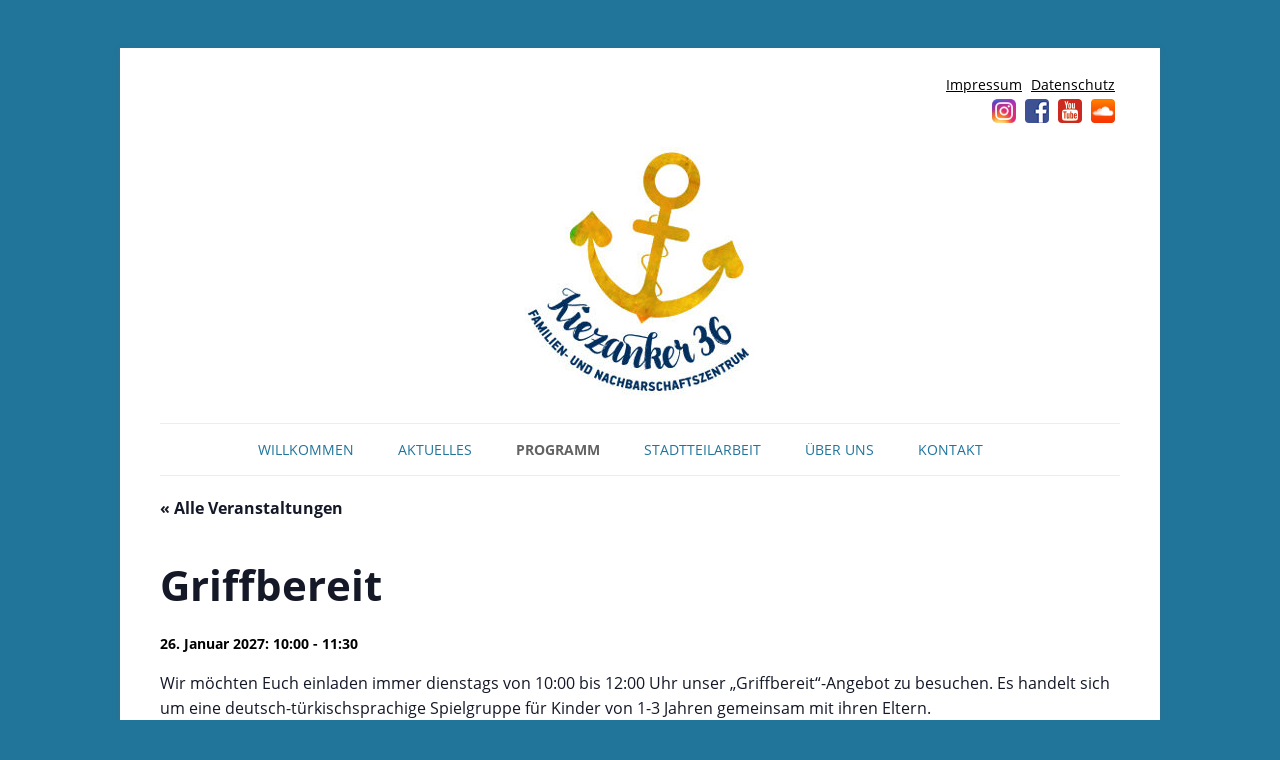

--- FILE ---
content_type: text/html; charset=UTF-8
request_url: https://familienzentrum-wrangelkiez.de/veranstaltung/griffbereit-2/2027-01-26/
body_size: 16596
content:
<!DOCTYPE html>
<!--[if IE 7]>
<html class="ie ie7" lang="de">
<![endif]-->
<!--[if IE 8]>
<html class="ie ie8" lang="de">
<![endif]-->
<!--[if !(IE 7) & !(IE 8)]><!-->
<html lang="de" class="no-js">
<!--<![endif]-->
<head>
<meta charset="UTF-8" />
<meta name="viewport" content="width=device-width, initial-scale=1.0, maximum-scale=1.0, user-scalable=0" />
<title>Griffbereit</title>
<link rel="profile" href="http://gmpg.org/xfn/11" />
<link rel="pingback" href="https://familienzentrum-wrangelkiez.de/xmlrpc.php" />
<!--[if lt IE 9]>
<script src="https://familienzentrum-wrangelkiez.de/wp-content/themes/twentytwelve/js/html5.js" type="text/javascript"></script>
<![endif]-->
<link rel='stylesheet' id='tribe-events-views-v2-bootstrap-datepicker-styles-css' href='https://familienzentrum-wrangelkiez.de/wp-content/plugins/the-events-calendar/vendor/bootstrap-datepicker/css/bootstrap-datepicker.standalone.min.css?ver=6.15.14' type='text/css' media='all' />
<link rel='stylesheet' id='tec-variables-skeleton-css' href='https://familienzentrum-wrangelkiez.de/wp-content/plugins/the-events-calendar/common/build/css/variables-skeleton.css?ver=6.10.1' type='text/css' media='all' />
<link rel='stylesheet' id='tribe-common-skeleton-style-css' href='https://familienzentrum-wrangelkiez.de/wp-content/plugins/the-events-calendar/common/build/css/common-skeleton.css?ver=6.10.1' type='text/css' media='all' />
<link rel='stylesheet' id='tribe-tooltipster-css-css' href='https://familienzentrum-wrangelkiez.de/wp-content/plugins/the-events-calendar/common/vendor/tooltipster/tooltipster.bundle.min.css?ver=6.10.1' type='text/css' media='all' />
<link rel='stylesheet' id='tribe-events-views-v2-skeleton-css' href='https://familienzentrum-wrangelkiez.de/wp-content/plugins/the-events-calendar/build/css/views-skeleton.css?ver=6.15.14' type='text/css' media='all' />
<link rel='stylesheet' id='tec-variables-full-css' href='https://familienzentrum-wrangelkiez.de/wp-content/plugins/the-events-calendar/common/build/css/variables-full.css?ver=6.10.1' type='text/css' media='all' />
<link rel='stylesheet' id='tribe-common-full-style-css' href='https://familienzentrum-wrangelkiez.de/wp-content/plugins/the-events-calendar/common/build/css/common-full.css?ver=6.10.1' type='text/css' media='all' />
<link rel='stylesheet' id='tribe-events-views-v2-full-css' href='https://familienzentrum-wrangelkiez.de/wp-content/plugins/the-events-calendar/build/css/views-full.css?ver=6.15.14' type='text/css' media='all' />
<link rel='stylesheet' id='tribe-events-views-v2-print-css' href='https://familienzentrum-wrangelkiez.de/wp-content/plugins/the-events-calendar/build/css/views-print.css?ver=6.15.14' type='text/css' media='print' />
<link rel='stylesheet' id='tribe-events-pro-views-v2-print-css' href='https://familienzentrum-wrangelkiez.de/wp-content/plugins/events-calendar-pro/build/css/views-print.css?ver=7.7.12' type='text/css' media='print' />
<meta name='robots' content='max-image-preview:large' />
<link rel='dns-prefetch' href='//connect.facebook.net' />
<link rel="alternate" type="application/rss+xml" title="Kiezanker 36 &raquo; Feed" href="https://familienzentrum-wrangelkiez.de/feed/" />
<link rel="alternate" type="application/rss+xml" title="Kiezanker 36 &raquo; Kommentar-Feed" href="https://familienzentrum-wrangelkiez.de/comments/feed/" />
<link rel="alternate" type="text/calendar" title="Kiezanker 36 &raquo; iCal Feed" href="https://familienzentrum-wrangelkiez.de/veranstaltungen/?ical=1" />
<link rel="alternate" type="application/rss+xml" title="Kiezanker 36 &raquo; Griffbereit-Kommentar-Feed" href="https://familienzentrum-wrangelkiez.de/veranstaltung/griffbereit-2/2027-01-26/feed/" />
<link rel="alternate" title="oEmbed (JSON)" type="application/json+oembed" href="https://familienzentrum-wrangelkiez.de/wp-json/oembed/1.0/embed?url=https%3A%2F%2Ffamilienzentrum-wrangelkiez.de%2Fveranstaltung%2Fgriffbereit-2%2F2027-01-26%2F" />
<link rel="alternate" title="oEmbed (XML)" type="text/xml+oembed" href="https://familienzentrum-wrangelkiez.de/wp-json/oembed/1.0/embed?url=https%3A%2F%2Ffamilienzentrum-wrangelkiez.de%2Fveranstaltung%2Fgriffbereit-2%2F2027-01-26%2F&#038;format=xml" />
<style id='wp-img-auto-sizes-contain-inline-css' type='text/css'>
img:is([sizes=auto i],[sizes^="auto," i]){contain-intrinsic-size:3000px 1500px}
/*# sourceURL=wp-img-auto-sizes-contain-inline-css */
</style>
<link rel='stylesheet' id='tribe-events-full-pro-calendar-style-css' href='https://familienzentrum-wrangelkiez.de/wp-content/plugins/events-calendar-pro/build/css/tribe-events-pro-full.css?ver=7.7.12' type='text/css' media='all' />
<link rel='stylesheet' id='tribe-events-virtual-skeleton-css' href='https://familienzentrum-wrangelkiez.de/wp-content/plugins/events-calendar-pro/build/css/events-virtual-skeleton.css?ver=7.7.12' type='text/css' media='all' />
<link rel='stylesheet' id='tribe-events-virtual-full-css' href='https://familienzentrum-wrangelkiez.de/wp-content/plugins/events-calendar-pro/build/css/events-virtual-full.css?ver=7.7.12' type='text/css' media='all' />
<link rel='stylesheet' id='tribe-events-virtual-single-skeleton-css' href='https://familienzentrum-wrangelkiez.de/wp-content/plugins/events-calendar-pro/build/css/events-virtual-single-skeleton.css?ver=7.7.12' type='text/css' media='all' />
<link rel='stylesheet' id='tribe-events-virtual-single-full-css' href='https://familienzentrum-wrangelkiez.de/wp-content/plugins/events-calendar-pro/build/css/events-virtual-single-full.css?ver=7.7.12' type='text/css' media='all' />
<link rel='stylesheet' id='tec-events-pro-single-css' href='https://familienzentrum-wrangelkiez.de/wp-content/plugins/events-calendar-pro/build/css/events-single.css?ver=7.7.12' type='text/css' media='all' />
<link rel='stylesheet' id='tribe-events-calendar-pro-style-css' href='https://familienzentrum-wrangelkiez.de/wp-content/plugins/events-calendar-pro/build/css/tribe-events-pro-full.css?ver=7.7.12' type='text/css' media='all' />
<link rel='stylesheet' id='tribe-events-pro-mini-calendar-block-styles-css' href='https://familienzentrum-wrangelkiez.de/wp-content/plugins/events-calendar-pro/build/css/tribe-events-pro-mini-calendar-block.css?ver=7.7.12' type='text/css' media='all' />
<link rel='stylesheet' id='tribe-events-v2-single-skeleton-css' href='https://familienzentrum-wrangelkiez.de/wp-content/plugins/the-events-calendar/build/css/tribe-events-single-skeleton.css?ver=6.15.14' type='text/css' media='all' />
<link rel='stylesheet' id='tribe-events-v2-single-skeleton-full-css' href='https://familienzentrum-wrangelkiez.de/wp-content/plugins/the-events-calendar/build/css/tribe-events-single-full.css?ver=6.15.14' type='text/css' media='all' />
<link rel='stylesheet' id='tribe-events-virtual-single-v2-skeleton-css' href='https://familienzentrum-wrangelkiez.de/wp-content/plugins/events-calendar-pro/build/css/events-virtual-single-v2-skeleton.css?ver=7.7.12' type='text/css' media='all' />
<link rel='stylesheet' id='tribe-events-virtual-single-v2-full-css' href='https://familienzentrum-wrangelkiez.de/wp-content/plugins/events-calendar-pro/build/css/events-virtual-single-v2-full.css?ver=7.7.12' type='text/css' media='all' />
<link rel='stylesheet' id='tribe-events-v2-virtual-single-block-css' href='https://familienzentrum-wrangelkiez.de/wp-content/plugins/events-calendar-pro/build/css/events-virtual-single-block.css?ver=7.7.12' type='text/css' media='all' />
<link rel='stylesheet' id='tec-events-pro-single-style-css' href='https://familienzentrum-wrangelkiez.de/wp-content/plugins/events-calendar-pro/build/css/custom-tables-v1/single.css?ver=7.7.12' type='text/css' media='all' />
<style id='wp-emoji-styles-inline-css' type='text/css'>

	img.wp-smiley, img.emoji {
		display: inline !important;
		border: none !important;
		box-shadow: none !important;
		height: 1em !important;
		width: 1em !important;
		margin: 0 0.07em !important;
		vertical-align: -0.1em !important;
		background: none !important;
		padding: 0 !important;
	}
/*# sourceURL=wp-emoji-styles-inline-css */
</style>
<style id='classic-theme-styles-inline-css' type='text/css'>
/*! This file is auto-generated */
.wp-block-button__link{color:#fff;background-color:#32373c;border-radius:9999px;box-shadow:none;text-decoration:none;padding:calc(.667em + 2px) calc(1.333em + 2px);font-size:1.125em}.wp-block-file__button{background:#32373c;color:#fff;text-decoration:none}
/*# sourceURL=/wp-includes/css/classic-themes.min.css */
</style>
<link rel='stylesheet' id='tribe-events-v2-single-blocks-css' href='https://familienzentrum-wrangelkiez.de/wp-content/plugins/the-events-calendar/build/css/tribe-events-single-blocks.css?ver=6.15.14' type='text/css' media='all' />
<link rel='stylesheet' id='tribe-events-block-event-venue-css' href='https://familienzentrum-wrangelkiez.de/wp-content/plugins/the-events-calendar/build/event-venue/frontend.css?ver=6.15.14' type='text/css' media='all' />
<link rel='stylesheet' id='wp_mailjet_form_builder_widget-widget-front-styles-css' href='https://familienzentrum-wrangelkiez.de/wp-content/plugins/mailjet-for-wordpress/src/widgetformbuilder/css/front-widget.css?ver=6.1.6' type='text/css' media='all' />
<link rel='stylesheet' id='parent-style-css' href='https://familienzentrum-wrangelkiez.de/wp-content/themes/twentytwelve/style.css?ver=6.9' type='text/css' media='all' />
<link rel='stylesheet' id='child-style-css' href='https://familienzentrum-wrangelkiez.de/wp-content/themes/familienzentrum-wrangelkiez/style.css?ver=1.5_2026-01-20_15:00' type='text/css' media='all' />
<link rel='stylesheet' id='flexslider-styles-css' href='https://familienzentrum-wrangelkiez.de/wp-content/themes/familienzentrum-wrangelkiez/js/flexslider/flexslider.css?ver=2.4.0' type='text/css' media='all' />
<script type="text/javascript" src="https://familienzentrum-wrangelkiez.de/wp-includes/js/jquery/jquery.min.js?ver=3.7.1" id="jquery-core-js"></script>
<script type="text/javascript" src="https://familienzentrum-wrangelkiez.de/wp-includes/js/jquery/jquery-migrate.min.js?ver=3.4.1" id="jquery-migrate-js"></script>
<script type="text/javascript" src="https://familienzentrum-wrangelkiez.de/wp-content/plugins/the-events-calendar/common/build/js/tribe-common.js?ver=9c44e11f3503a33e9540" id="tribe-common-js"></script>
<script type="text/javascript" src="https://familienzentrum-wrangelkiez.de/wp-content/plugins/the-events-calendar/build/js/views/breakpoints.js?ver=4208de2df2852e0b91ec" id="tribe-events-views-v2-breakpoints-js"></script>
<script type="text/javascript" src="https://familienzentrum-wrangelkiez.de/wp-content/themes/twentytwelve/js/navigation.js?ver=20250303" id="twentytwelve-navigation-js" defer="defer" data-wp-strategy="defer"></script>
<link rel="https://api.w.org/" href="https://familienzentrum-wrangelkiez.de/wp-json/" /><link rel="alternate" title="JSON" type="application/json" href="https://familienzentrum-wrangelkiez.de/wp-json/wp/v2/tribe_events/10006510" /><link rel='shortlink' href='https://familienzentrum-wrangelkiez.de/?p=10006510' />
<meta name="tec-api-version" content="v1"><meta name="tec-api-origin" content="https://familienzentrum-wrangelkiez.de"><link rel="alternate" href="https://familienzentrum-wrangelkiez.de/wp-json/tribe/events/v1/events/10006510" />

<meta property="og:title" content="Griffbereit &#8211; Kiezanker 36" />
<meta property="og:type" content="website" />
<meta property="og:locale" content="de_DE" />
<meta property="og:url" content="https://familienzentrum-wrangelkiez.de/veranstaltung/griffbereit-2/2027-01-26/" />
<meta property="og:image" content="https://familienzentrum-wrangelkiez.de/wp-content/uploads/2021/09/IMG_9045-scaled-e1649255665989.jpg" />
<meta property="og:description" content="Wir möchten Euch einladen immer dienstags von 10:00 bis 12:00 Uhr unser "Griffbereit"-Angebot zu besuchen. Es handelt sich um eine..." />
<meta property="og:site_name" content="Kiezanker 36" />

<meta name="twitter:card" content="summary" />
<meta name="twitter:url" content="https://familienzentrum-wrangelkiez.de/veranstaltung/griffbereit-2/2027-01-26/" />
<meta name="twitter:title" content="Griffbereit &#8211; Kiezanker 36" />
<meta name="twitter:description" content="Wir möchten Euch einladen immer dienstags von 10:00 bis 12:00 Uhr unser "Griffbereit"-Angebot zu besuchen. Es handelt sich um eine..." />
<meta name="twitter:image" content="https://familienzentrum-wrangelkiez.de/wp-content/uploads/2021/09/IMG_9045-scaled-e1649255665989.jpg" />

<style>
	.loader { background-color:#21759b; }
	 a {color:#000000;}
	 a:hover, .widget-area .widget a:hover, .comments-link a:hover, .entry-meta a:hover, footer[role='contentinfo'] a:hover, .template-front-page .widget-area .widget li a:hover, .comments-area article header a:hover, .format-status .entry-header header a:hover, article.format-aside h1 a:hover, .site-header h1 a:hover, .site-header h2 a:hover {color:#21759b;}
	.button, a.button {background-color:#21759b;}
	.button:hover, a.button:hover {background-color:#000;}
	.main-navigation li a {color:#21759b;}
	.widget-area .widget_nav_menu li a {color:#21759b;}
	.widget-area .widget_nav_menu li a:hover {color:#000;}
	.tribe_events_cat-bizim-kiez-ini .tribe-events-month-event-title a, .tribe-events-category-bizim-kiez-ini .tribe-events-list-event-title a {color:#21759b;}
	.wp-pagenavi a, .wp-pagenavi span {border-color:#21759b; background-color:#21759b;}
	.wp-pagenavi a:hover, .wp-pagenavi span.current {border-color:#21759b;}
	.bypostauthor cite span {border-color:#21759b; background-color:#21759b;}
	.tribe-common .tribe-common-anchor-thin-alt {border-color:#21759b;}
	.tribe-common .tribe-common-anchor-thin-alt:active, .tribe-common .tribe-common-anchor-thin-alt:focus, .tribe-common .tribe-common-anchor-thin-alt:hover {color:#21759b; border-color:#21759b;}
</style>
	<style type="text/css" id="twentytwelve-header-css">
		.site-title,
	.site-description {
		position: absolute;
		clip-path: inset(50%);
	}
			</style>
	<style type="text/css" id="custom-background-css">
body.custom-background { background-color: #21759b; }
</style>
	<script type="application/ld+json">
[{"@context":"http://schema.org","@type":"Event","name":"Griffbereit","description":"&lt;p&gt;Wir m\u00f6chten Euch einladen immer dienstags von 10:00 bis 12:00 Uhr unser &quot;Griffbereit&quot;-Angebot zu besuchen. Es handelt sich um eine deutsch-t\u00fcrkischsprachige Spielgruppe f\u00fcr Kinder von &hellip;&lt;/p&gt;\\n","image":"https://familienzentrum-wrangelkiez.de/wp-content/uploads/2021/09/IMG_9045-scaled-e1649255665989.jpg","url":"https://familienzentrum-wrangelkiez.de/veranstaltung/griffbereit-2/2027-01-26/","eventAttendanceMode":"https://schema.org/OfflineEventAttendanceMode","eventStatus":"https://schema.org/EventScheduled","startDate":"2027-01-26T10:00:00+01:00","endDate":"2027-01-26T11:30:00+01:00","location":{"@type":"Place","name":"Kiezanker 36","description":"","url":"https://familienzentrum-wrangelkiez.de/veranstaltungsort/familien-und-nachbarschaftszentrum-wrangelkiez/","address":{"@type":"PostalAddress","streetAddress":"Cuvrystr. 13/14","addressLocality":"Berlin","postalCode":"10997","addressCountry":"Deutschland"},"geo":{"@type":"GeoCoordinates","latitude":52.498719999999999,"longitude":13.44403},"telephone":"030-22502401","sameAs":"www.familienzentrum-wrangelkiez.de"},"organizer":{"@type":"Person","name":"Familien- und Nachbarschaftszentrum Wrangelkiez","description":"","url":"","telephone":"","email":"","sameAs":""},"performer":"Organization"}]
</script><link rel='canonical' href='https://familienzentrum-wrangelkiez.de/veranstaltung/griffbereit-2/2027-01-26/' />
<link rel="icon" href="https://familienzentrum-wrangelkiez.de/wp-content/uploads/2017/10/cropped-RGB_Kiezanker36_pur_FavIcon-32x32.png" sizes="32x32" />
<link rel="icon" href="https://familienzentrum-wrangelkiez.de/wp-content/uploads/2017/10/cropped-RGB_Kiezanker36_pur_FavIcon-192x192.png" sizes="192x192" />
<link rel="apple-touch-icon" href="https://familienzentrum-wrangelkiez.de/wp-content/uploads/2017/10/cropped-RGB_Kiezanker36_pur_FavIcon-180x180.png" />
<meta name="msapplication-TileImage" content="https://familienzentrum-wrangelkiez.de/wp-content/uploads/2017/10/cropped-RGB_Kiezanker36_pur_FavIcon-270x270.png" />

<noscript>
	<link rel="stylesheet" href="https://familienzentrum-wrangelkiez.de/wp-content/themes/familienzentrum-wrangelkiez/style_nojs.css" type="text/css" media="screen" />
</noscript>
<style id='global-styles-inline-css' type='text/css'>
:root{--wp--preset--aspect-ratio--square: 1;--wp--preset--aspect-ratio--4-3: 4/3;--wp--preset--aspect-ratio--3-4: 3/4;--wp--preset--aspect-ratio--3-2: 3/2;--wp--preset--aspect-ratio--2-3: 2/3;--wp--preset--aspect-ratio--16-9: 16/9;--wp--preset--aspect-ratio--9-16: 9/16;--wp--preset--color--black: #000000;--wp--preset--color--cyan-bluish-gray: #abb8c3;--wp--preset--color--white: #fff;--wp--preset--color--pale-pink: #f78da7;--wp--preset--color--vivid-red: #cf2e2e;--wp--preset--color--luminous-vivid-orange: #ff6900;--wp--preset--color--luminous-vivid-amber: #fcb900;--wp--preset--color--light-green-cyan: #7bdcb5;--wp--preset--color--vivid-green-cyan: #00d084;--wp--preset--color--pale-cyan-blue: #8ed1fc;--wp--preset--color--vivid-cyan-blue: #0693e3;--wp--preset--color--vivid-purple: #9b51e0;--wp--preset--color--blue: #21759b;--wp--preset--color--dark-gray: #444;--wp--preset--color--medium-gray: #9f9f9f;--wp--preset--color--light-gray: #e6e6e6;--wp--preset--gradient--vivid-cyan-blue-to-vivid-purple: linear-gradient(135deg,rgb(6,147,227) 0%,rgb(155,81,224) 100%);--wp--preset--gradient--light-green-cyan-to-vivid-green-cyan: linear-gradient(135deg,rgb(122,220,180) 0%,rgb(0,208,130) 100%);--wp--preset--gradient--luminous-vivid-amber-to-luminous-vivid-orange: linear-gradient(135deg,rgb(252,185,0) 0%,rgb(255,105,0) 100%);--wp--preset--gradient--luminous-vivid-orange-to-vivid-red: linear-gradient(135deg,rgb(255,105,0) 0%,rgb(207,46,46) 100%);--wp--preset--gradient--very-light-gray-to-cyan-bluish-gray: linear-gradient(135deg,rgb(238,238,238) 0%,rgb(169,184,195) 100%);--wp--preset--gradient--cool-to-warm-spectrum: linear-gradient(135deg,rgb(74,234,220) 0%,rgb(151,120,209) 20%,rgb(207,42,186) 40%,rgb(238,44,130) 60%,rgb(251,105,98) 80%,rgb(254,248,76) 100%);--wp--preset--gradient--blush-light-purple: linear-gradient(135deg,rgb(255,206,236) 0%,rgb(152,150,240) 100%);--wp--preset--gradient--blush-bordeaux: linear-gradient(135deg,rgb(254,205,165) 0%,rgb(254,45,45) 50%,rgb(107,0,62) 100%);--wp--preset--gradient--luminous-dusk: linear-gradient(135deg,rgb(255,203,112) 0%,rgb(199,81,192) 50%,rgb(65,88,208) 100%);--wp--preset--gradient--pale-ocean: linear-gradient(135deg,rgb(255,245,203) 0%,rgb(182,227,212) 50%,rgb(51,167,181) 100%);--wp--preset--gradient--electric-grass: linear-gradient(135deg,rgb(202,248,128) 0%,rgb(113,206,126) 100%);--wp--preset--gradient--midnight: linear-gradient(135deg,rgb(2,3,129) 0%,rgb(40,116,252) 100%);--wp--preset--font-size--small: 13px;--wp--preset--font-size--medium: 20px;--wp--preset--font-size--large: 36px;--wp--preset--font-size--x-large: 42px;--wp--preset--spacing--20: 0.44rem;--wp--preset--spacing--30: 0.67rem;--wp--preset--spacing--40: 1rem;--wp--preset--spacing--50: 1.5rem;--wp--preset--spacing--60: 2.25rem;--wp--preset--spacing--70: 3.38rem;--wp--preset--spacing--80: 5.06rem;--wp--preset--shadow--natural: 6px 6px 9px rgba(0, 0, 0, 0.2);--wp--preset--shadow--deep: 12px 12px 50px rgba(0, 0, 0, 0.4);--wp--preset--shadow--sharp: 6px 6px 0px rgba(0, 0, 0, 0.2);--wp--preset--shadow--outlined: 6px 6px 0px -3px rgb(255, 255, 255), 6px 6px rgb(0, 0, 0);--wp--preset--shadow--crisp: 6px 6px 0px rgb(0, 0, 0);}:where(.is-layout-flex){gap: 0.5em;}:where(.is-layout-grid){gap: 0.5em;}body .is-layout-flex{display: flex;}.is-layout-flex{flex-wrap: wrap;align-items: center;}.is-layout-flex > :is(*, div){margin: 0;}body .is-layout-grid{display: grid;}.is-layout-grid > :is(*, div){margin: 0;}:where(.wp-block-columns.is-layout-flex){gap: 2em;}:where(.wp-block-columns.is-layout-grid){gap: 2em;}:where(.wp-block-post-template.is-layout-flex){gap: 1.25em;}:where(.wp-block-post-template.is-layout-grid){gap: 1.25em;}.has-black-color{color: var(--wp--preset--color--black) !important;}.has-cyan-bluish-gray-color{color: var(--wp--preset--color--cyan-bluish-gray) !important;}.has-white-color{color: var(--wp--preset--color--white) !important;}.has-pale-pink-color{color: var(--wp--preset--color--pale-pink) !important;}.has-vivid-red-color{color: var(--wp--preset--color--vivid-red) !important;}.has-luminous-vivid-orange-color{color: var(--wp--preset--color--luminous-vivid-orange) !important;}.has-luminous-vivid-amber-color{color: var(--wp--preset--color--luminous-vivid-amber) !important;}.has-light-green-cyan-color{color: var(--wp--preset--color--light-green-cyan) !important;}.has-vivid-green-cyan-color{color: var(--wp--preset--color--vivid-green-cyan) !important;}.has-pale-cyan-blue-color{color: var(--wp--preset--color--pale-cyan-blue) !important;}.has-vivid-cyan-blue-color{color: var(--wp--preset--color--vivid-cyan-blue) !important;}.has-vivid-purple-color{color: var(--wp--preset--color--vivid-purple) !important;}.has-black-background-color{background-color: var(--wp--preset--color--black) !important;}.has-cyan-bluish-gray-background-color{background-color: var(--wp--preset--color--cyan-bluish-gray) !important;}.has-white-background-color{background-color: var(--wp--preset--color--white) !important;}.has-pale-pink-background-color{background-color: var(--wp--preset--color--pale-pink) !important;}.has-vivid-red-background-color{background-color: var(--wp--preset--color--vivid-red) !important;}.has-luminous-vivid-orange-background-color{background-color: var(--wp--preset--color--luminous-vivid-orange) !important;}.has-luminous-vivid-amber-background-color{background-color: var(--wp--preset--color--luminous-vivid-amber) !important;}.has-light-green-cyan-background-color{background-color: var(--wp--preset--color--light-green-cyan) !important;}.has-vivid-green-cyan-background-color{background-color: var(--wp--preset--color--vivid-green-cyan) !important;}.has-pale-cyan-blue-background-color{background-color: var(--wp--preset--color--pale-cyan-blue) !important;}.has-vivid-cyan-blue-background-color{background-color: var(--wp--preset--color--vivid-cyan-blue) !important;}.has-vivid-purple-background-color{background-color: var(--wp--preset--color--vivid-purple) !important;}.has-black-border-color{border-color: var(--wp--preset--color--black) !important;}.has-cyan-bluish-gray-border-color{border-color: var(--wp--preset--color--cyan-bluish-gray) !important;}.has-white-border-color{border-color: var(--wp--preset--color--white) !important;}.has-pale-pink-border-color{border-color: var(--wp--preset--color--pale-pink) !important;}.has-vivid-red-border-color{border-color: var(--wp--preset--color--vivid-red) !important;}.has-luminous-vivid-orange-border-color{border-color: var(--wp--preset--color--luminous-vivid-orange) !important;}.has-luminous-vivid-amber-border-color{border-color: var(--wp--preset--color--luminous-vivid-amber) !important;}.has-light-green-cyan-border-color{border-color: var(--wp--preset--color--light-green-cyan) !important;}.has-vivid-green-cyan-border-color{border-color: var(--wp--preset--color--vivid-green-cyan) !important;}.has-pale-cyan-blue-border-color{border-color: var(--wp--preset--color--pale-cyan-blue) !important;}.has-vivid-cyan-blue-border-color{border-color: var(--wp--preset--color--vivid-cyan-blue) !important;}.has-vivid-purple-border-color{border-color: var(--wp--preset--color--vivid-purple) !important;}.has-vivid-cyan-blue-to-vivid-purple-gradient-background{background: var(--wp--preset--gradient--vivid-cyan-blue-to-vivid-purple) !important;}.has-light-green-cyan-to-vivid-green-cyan-gradient-background{background: var(--wp--preset--gradient--light-green-cyan-to-vivid-green-cyan) !important;}.has-luminous-vivid-amber-to-luminous-vivid-orange-gradient-background{background: var(--wp--preset--gradient--luminous-vivid-amber-to-luminous-vivid-orange) !important;}.has-luminous-vivid-orange-to-vivid-red-gradient-background{background: var(--wp--preset--gradient--luminous-vivid-orange-to-vivid-red) !important;}.has-very-light-gray-to-cyan-bluish-gray-gradient-background{background: var(--wp--preset--gradient--very-light-gray-to-cyan-bluish-gray) !important;}.has-cool-to-warm-spectrum-gradient-background{background: var(--wp--preset--gradient--cool-to-warm-spectrum) !important;}.has-blush-light-purple-gradient-background{background: var(--wp--preset--gradient--blush-light-purple) !important;}.has-blush-bordeaux-gradient-background{background: var(--wp--preset--gradient--blush-bordeaux) !important;}.has-luminous-dusk-gradient-background{background: var(--wp--preset--gradient--luminous-dusk) !important;}.has-pale-ocean-gradient-background{background: var(--wp--preset--gradient--pale-ocean) !important;}.has-electric-grass-gradient-background{background: var(--wp--preset--gradient--electric-grass) !important;}.has-midnight-gradient-background{background: var(--wp--preset--gradient--midnight) !important;}.has-small-font-size{font-size: var(--wp--preset--font-size--small) !important;}.has-medium-font-size{font-size: var(--wp--preset--font-size--medium) !important;}.has-large-font-size{font-size: var(--wp--preset--font-size--large) !important;}.has-x-large-font-size{font-size: var(--wp--preset--font-size--x-large) !important;}
/*# sourceURL=global-styles-inline-css */
</style>
<link rel='stylesheet' id='shariffcss-css' href='https://familienzentrum-wrangelkiez.de/wp-content/plugins/shariff/css/shariff.min.css?ver=4.6.15' type='text/css' media='all' />
</head>

<body class="wp-singular tribe_events-template-default single single-tribe_events postid-10006510 custom-background wp-embed-responsive wp-theme-twentytwelve wp-child-theme-familienzentrum-wrangelkiez tribe-events-page-template tribe-no-js tribe-filter-live lang-de events-single tribe-events-style-full tribe-events-style-theme">
<div id="page" class="hfeed site">
	<header id="masthead" class="site-header" role="banner">
        		<div class="sidebar-top header-widgets">
            <aside id="nav_menu-3" class="widget widget_nav_menu"><div class="menu-social-icons-container"><ul id="menu-social-icons" class="menu"><li id="menu-item-28819" class="menu-item menu-item-type-post_type menu-item-object-page menu-item-28819"><a href="https://familienzentrum-wrangelkiez.de/impressum/">Impressum</a></li>
<li id="menu-item-28820" class="menu-item menu-item-type-post_type menu-item-object-page menu-item-privacy-policy menu-item-28820"><a rel="privacy-policy" href="https://familienzentrum-wrangelkiez.de/datenschutz/">Datenschutz</a></li>
<li id="menu-item-39340" class="icon instagram menu-item menu-item-type-custom menu-item-object-custom menu-item-39340"><a href="https://www.instagram.com/kiezanker36/">Instagram</a></li>
<li id="menu-item-14015" class="icon facebook menu-item menu-item-type-custom menu-item-object-custom menu-item-14015"><a target="_blank" href="https://www.facebook.com/Kiezanker36-Familien-und-Nachbarschaftszentrum-Wrangelkiez-246108019293135/">Facebook</a></li>
<li id="menu-item-34810" class="icon youtube menu-item menu-item-type-custom menu-item-object-custom menu-item-34810"><a target="_blank" href="https://www.youtube.com/channel/UCn_oKHpT2CZilkn8bljsViw">YouTube</a></li>
<li id="menu-item-34866" class="icon soundcloud menu-item menu-item-type-custom menu-item-object-custom menu-item-34866"><a target="_blank" href="https://soundcloud.com/kiezanker36">Soundcloud</a></li>
</ul></div></aside>		</div>
		
		<hgroup>
			<h1 class="site-title"><a href="https://familienzentrum-wrangelkiez.de/" title="Kiezanker 36" rel="home">Kiezanker 36</a></h1>
			<h2 class="site-description">Familien- und Nachbarschaftszentrum</h2>
		</hgroup>

		<div class="clear"></div>

				<a href="https://familienzentrum-wrangelkiez.de/"><img src="https://familienzentrum-wrangelkiez.de/wp-content/uploads/2017/10/KiezankermitFuN250x250.jpg" class="header-image" width="250" height="250" alt="Kiezanker 36" /></a>
		
			<nav id="site-navigation" class="main-navigation" role="navigation">
			<button class="menu-toggle">Menü</button>
			<a class="assistive-text" href="#content" title="Zum Inhalt springen">Zum Inhalt springen</a>
			<div class="menu-hauptnavigation-container"><ul id="menu-hauptnavigation" class="nav-menu"><li id="menu-item-6423" class="menu-item menu-item-type-post_type menu-item-object-page menu-item-home menu-item-6423"><a href="https://familienzentrum-wrangelkiez.de/">Willkommen</a></li>
<li id="menu-item-6381" class="menu-item menu-item-type-post_type menu-item-object-page current_page_parent menu-item-6381"><a href="https://familienzentrum-wrangelkiez.de/blog/">Aktuelles</a></li>
<li id="menu-item-6352" class="menu-item menu-item-type-custom menu-item-object-custom menu-item-has-children current-menu-item current_page_item menu-item-6352"><a href="https://familienzentrum-wrangelkiez.de/veranstaltungen/">Programm</a>
<ul class="sub-menu">
	<li id="menu-item-29335" class="menu-item menu-item-type-custom menu-item-object-custom menu-item-29335"><a href="https://familienzentrum-wrangelkiez.de/veranstaltungen/week/">Wochenplan</a></li>
	<li id="menu-item-34966" class="menu-item menu-item-type-post_type menu-item-object-page menu-item-34966"><a href="https://familienzentrum-wrangelkiez.de/cafe-cuvry/">Kiezanker Café</a></li>
	<li id="menu-item-45162" class="menu-item menu-item-type-taxonomy menu-item-object-tribe_events_cat current-tribe_events-ancestor current-menu-parent current-tribe_events-parent menu-item-45162"><a href="https://familienzentrum-wrangelkiez.de/veranstaltungen/kategorie/familie-kinder/">Familie &amp; Kinder</a></li>
	<li id="menu-item-45159" class="menu-item menu-item-type-taxonomy menu-item-object-tribe_events_cat menu-item-45159"><a href="https://familienzentrum-wrangelkiez.de/veranstaltungen/kategorie/kunst-handwerk/">Kunst &amp; Handwerk</a></li>
	<li id="menu-item-45165" class="menu-item menu-item-type-taxonomy menu-item-object-tribe_events_cat menu-item-45165"><a href="https://familienzentrum-wrangelkiez.de/veranstaltungen/kategorie/gesundheit-bewegung/">Gesundheit &amp; Bewegung</a></li>
	<li id="menu-item-45160" class="menu-item menu-item-type-taxonomy menu-item-object-tribe_events_cat menu-item-45160"><a href="https://familienzentrum-wrangelkiez.de/veranstaltungen/kategorie/begegnung-nachbarschaft/">Begegnung &amp; Nachbarschaft</a></li>
</ul>
</li>
<li id="menu-item-15577" class="menu-item menu-item-type-post_type menu-item-object-page menu-item-has-children menu-item-15577"><a href="https://familienzentrum-wrangelkiez.de/netzwerk-und-stadtteilarbeit/">Stadtteilarbeit</a>
<ul class="sub-menu">
	<li id="menu-item-29315" class="menu-item menu-item-type-post_type menu-item-object-page menu-item-29315"><a href="https://familienzentrum-wrangelkiez.de/netzwerk-und-stadtteilarbeit/">Über uns</a></li>
	<li id="menu-item-6364" class="menu-item menu-item-type-post_type menu-item-object-page menu-item-6364"><a href="https://familienzentrum-wrangelkiez.de/netzwerkstelle/">Über die Kieze</a></li>
</ul>
</li>
<li id="menu-item-6422" class="menu-item menu-item-type-post_type menu-item-object-page menu-item-has-children menu-item-6422"><a href="https://familienzentrum-wrangelkiez.de/ueber-uns/">Über uns</a>
<ul class="sub-menu">
	<li id="menu-item-6453" class="menu-item menu-item-type-post_type menu-item-object-page menu-item-6453"><a href="https://familienzentrum-wrangelkiez.de/team/">Das Team</a></li>
	<li id="menu-item-15578" class="menu-item menu-item-type-post_type menu-item-object-page menu-item-15578"><a href="https://familienzentrum-wrangelkiez.de/team/familienbildung/">Familienbildung</a></li>
	<li id="menu-item-15576" class="menu-item menu-item-type-post_type menu-item-object-page menu-item-15576"><a href="https://familienzentrum-wrangelkiez.de/mgh/">Nachbarschafts- und Mehrgenerationenhaus</a></li>
	<li id="menu-item-6470" class="menu-item menu-item-type-post_type menu-item-object-page menu-item-has-children menu-item-6470"><a href="https://familienzentrum-wrangelkiez.de/ueber-uns/leitbild/">Leitbild</a>
	<ul class="sub-menu">
		<li id="menu-item-6642" class="menu-item menu-item-type-post_type menu-item-object-page menu-item-6642"><a href="https://familienzentrum-wrangelkiez.de/ueber-uns/leitbild/was-machen-wir/">Was machen wir?</a></li>
		<li id="menu-item-6645" class="menu-item menu-item-type-post_type menu-item-object-page menu-item-6645"><a href="https://familienzentrum-wrangelkiez.de/ueber-uns/leitbild/6636-2/">Konzept des Hauses</a></li>
		<li id="menu-item-6644" class="menu-item menu-item-type-post_type menu-item-object-page menu-item-6644"><a href="https://familienzentrum-wrangelkiez.de/ueber-uns/leitbild/mehrgenerationenhaus/">Mehrgenerationenhaus</a></li>
	</ul>
</li>
	<li id="menu-item-6469" class="menu-item menu-item-type-post_type menu-item-object-page menu-item-6469"><a href="https://familienzentrum-wrangelkiez.de/ueber-uns/geschichte-des-hauses/">Geschichte des Hauses</a></li>
	<li id="menu-item-6468" class="menu-item menu-item-type-post_type menu-item-object-page menu-item-6468"><a href="https://familienzentrum-wrangelkiez.de/ueber-uns/traeger-des-hauses/">Das Pestalozzi-Fröbel-Haus</a></li>
</ul>
</li>
<li id="menu-item-28835" class="menu-item menu-item-type-post_type menu-item-object-page menu-item-28835"><a href="https://familienzentrum-wrangelkiez.de/kontakt/">Kontakt</a></li>
</ul></div>		</nav><!-- #site-navigation -->


	</header><!-- #masthead -->

	<div id="main" class="wrapper">
<section id="tribe-events-pg-template" class="tribe-events-pg-template" role="main">
<div id="tribe-events-content" class="tribe-events-single">

	<p class="tribe-events-back">
		<a href="https://familienzentrum-wrangelkiez.de/veranstaltungen/"> &laquo; Alle Veranstaltungen</a>
	</p>

	<!-- Event header -->
	<div id="tribe-events-header"  data-title="Griffbereit &#8211; Kiezanker 36" data-viewtitle="Griffbereit">
		<!-- Navigation -->
		<h3 class="tribe-events-visuallyhidden">Veranstaltung-Navigation</h3>
		<ul class="tribe-events-sub-nav">
			<li class="tribe-events-nav-previous"><a href="https://familienzentrum-wrangelkiez.de/veranstaltung/refugee-law-clinic-2/2027-01-25/"><span>&laquo;</span> Vorherige Veranstaltung</a></li>
			<li class="tribe-events-nav-next"><a href="https://familienzentrum-wrangelkiez.de/veranstaltung/ballett-fuer-kinder-ab-3-jahren-2/2027-01-26/">Nächste Veranstaltung <span>&raquo;</span></a></li>
		</ul>
		<!-- .tribe-events-sub-nav -->
	</div>
	<!-- #tribe-events-header -->
	
	<!-- Notices -->
	
	<h1 class="tribe-events-single-event-title">Griffbereit</h1>
	<div class="tribe-events-schedule tribe-clearfix">
		<h2><span class="tribe-event-date-start">26. Januar 2027: 10:00</span> - <span class="tribe-event-time">11:30</span></h2>			</div>

			<div id="post-10006510" class="post-10006510 tribe_events type-tribe_events status-publish has-post-thumbnail hentry tag-familien tag-kleinkinder-1-3 tribe_events_cat-bildung tribe_events_cat-familie-kinder cat_bildung cat_familie-kinder tribe-recurring-event tribe-recurring-event-parent entry-content">
			<!-- Event featured image, but exclude link -->
			<div class="tribe-events-event-image"><img width="300" height="300" src="https://familienzentrum-wrangelkiez.de/wp-content/uploads/2021/09/IMG_9045-scaled-e1649255665989-300x300.jpg" class="attachment-medium size-medium wp-post-image" alt="Griffbereit, gemeinsam spielen" decoding="async" fetchpriority="high" srcset="https://familienzentrum-wrangelkiez.de/wp-content/uploads/2021/09/IMG_9045-scaled-e1649255665989-300x300.jpg 300w, https://familienzentrum-wrangelkiez.de/wp-content/uploads/2021/09/IMG_9045-scaled-e1649255665989-1024x1024.jpg 1024w, https://familienzentrum-wrangelkiez.de/wp-content/uploads/2021/09/IMG_9045-scaled-e1649255665989-150x150.jpg 150w, https://familienzentrum-wrangelkiez.de/wp-content/uploads/2021/09/IMG_9045-scaled-e1649255665989-768x768.jpg 768w, https://familienzentrum-wrangelkiez.de/wp-content/uploads/2021/09/IMG_9045-scaled-e1649255665989-1536x1536.jpg 1536w, https://familienzentrum-wrangelkiez.de/wp-content/uploads/2021/09/IMG_9045-scaled-e1649255665989-624x624.jpg 624w, https://familienzentrum-wrangelkiez.de/wp-content/uploads/2021/09/IMG_9045-scaled-e1649255665989.jpg 1920w" sizes="(max-width: 300px) 100vw, 300px" /></div>
			<!-- Event content -->
						<div class="tribe-events-single-event-description tribe-events-content">
				<p>Wir möchten Euch einladen immer dienstags von 10:00 bis 12:00 Uhr unser &#8222;Griffbereit&#8220;-Angebot zu besuchen. Es handelt sich um eine deutsch-türkischsprachige Spielgruppe für Kinder von 1-3 Jahren gemeinsam mit ihren Eltern.</p>
<p>&#8222;Griffbereit&#8220;, spielen mit Farben.<br />
In der zweisprachigen Spielgruppe „Griffbereit“ wird unter Anleitung von ausgebildeten Pädagogen, die deutsch und türkisch sprechen mit den Kleinsten gespielt, gesungen und gelacht.<br />
Dabei werden sie gezielt in ihrer Muttersprache gestärkt und für eine Zweitsprache sensibilisiert.<br />
Bei einem gemeinsamen Snack im Anschluss können sich Eltern über diverse Themen austauschen und zusammen mit den Pädagogen ihre Fragen zu Themen wie Erziehung, frühkindliche Entwicklung- und Förderung klären.</p>
<p>Bei Bedarf werden Experten eingeladen, die Fragen zu Gesundheit, Übergang zur Kita/ Eingewöhnung etc. beantworten.</p>
<p>Auch gemeinsame Ausflüge stehen auf dem Programm.</p>
<div class="shariff shariff-align-flex-start shariff-widget-align-flex-start"><ul class="shariff-buttons theme-white orientation-horizontal buttonsize-medium"><li class="shariff-button facebook shariff-nocustomcolor" style="background-color:#4273c8"><a href="https://www.facebook.com/sharer/sharer.php?u=https%3A%2F%2Ffamilienzentrum-wrangelkiez.de%2Fveranstaltung%2Fgriffbereit-2%2F2027-01-26%2F" title="Bei Facebook teilen" aria-label="Bei Facebook teilen" role="button" rel="nofollow" class="shariff-link" style="; background-color:#3b5998; color:#3b5998" target="_blank"><span class="shariff-icon" style="fill:#3b5998"><svg width="32px" height="20px" xmlns="http://www.w3.org/2000/svg" viewBox="0 0 18 32"><path fill="#3b5998" d="M17.1 0.2v4.7h-2.8q-1.5 0-2.1 0.6t-0.5 1.9v3.4h5.2l-0.7 5.3h-4.5v13.6h-5.5v-13.6h-4.5v-5.3h4.5v-3.9q0-3.3 1.9-5.2t5-1.8q2.6 0 4.1 0.2z"/></svg></span><span class="shariff-text" style="color:#3b5998">teilen</span>&nbsp;</a></li><li class="shariff-button twitter shariff-nocustomcolor" style="background-color:#595959"><a href="https://twitter.com/share?url=https%3A%2F%2Ffamilienzentrum-wrangelkiez.de%2Fveranstaltung%2Fgriffbereit-2%2F2027-01-26%2F&text=Griffbereit" title="Bei X teilen" aria-label="Bei X teilen" role="button" rel="noopener nofollow" class="shariff-link" style="; background-color:#000; color:#000" target="_blank"><span class="shariff-icon" style="fill:#000"><svg width="32px" height="20px" xmlns="http://www.w3.org/2000/svg" viewBox="0 0 24 24"><path fill="#000" d="M14.258 10.152L23.176 0h-2.113l-7.747 8.813L7.133 0H0l9.352 13.328L0 23.973h2.113l8.176-9.309 6.531 9.309h7.133zm-2.895 3.293l-.949-1.328L2.875 1.56h3.246l6.086 8.523.945 1.328 7.91 11.078h-3.246zm0 0"/></svg></span><span class="shariff-text" style="color:#000">teilen</span>&nbsp;</a></li><li class="shariff-button whatsapp shariff-nocustomcolor" style="background-color:#5cbe4a"><a href="https://api.whatsapp.com/send?text=https%3A%2F%2Ffamilienzentrum-wrangelkiez.de%2Fveranstaltung%2Fgriffbereit-2%2F2027-01-26%2F%20Griffbereit" title="Bei Whatsapp teilen" aria-label="Bei Whatsapp teilen" role="button" rel="noopener nofollow" class="shariff-link" style="; background-color:#34af23; color:#34af23" target="_blank"><span class="shariff-icon" style="fill:#34af23"><svg width="32px" height="20px" xmlns="http://www.w3.org/2000/svg" viewBox="0 0 32 32"><path fill="#34af23" d="M17.6 17.4q0.2 0 1.7 0.8t1.6 0.9q0 0.1 0 0.3 0 0.6-0.3 1.4-0.3 0.7-1.3 1.2t-1.8 0.5q-1 0-3.4-1.1-1.7-0.8-3-2.1t-2.6-3.3q-1.3-1.9-1.3-3.5v-0.1q0.1-1.6 1.3-2.8 0.4-0.4 0.9-0.4 0.1 0 0.3 0t0.3 0q0.3 0 0.5 0.1t0.3 0.5q0.1 0.4 0.6 1.6t0.4 1.3q0 0.4-0.6 1t-0.6 0.8q0 0.1 0.1 0.3 0.6 1.3 1.8 2.4 1 0.9 2.7 1.8 0.2 0.1 0.4 0.1 0.3 0 1-0.9t0.9-0.9zM14 26.9q2.3 0 4.3-0.9t3.6-2.4 2.4-3.6 0.9-4.3-0.9-4.3-2.4-3.6-3.6-2.4-4.3-0.9-4.3 0.9-3.6 2.4-2.4 3.6-0.9 4.3q0 3.6 2.1 6.6l-1.4 4.2 4.3-1.4q2.8 1.9 6.2 1.9zM14 2.2q2.7 0 5.2 1.1t4.3 2.9 2.9 4.3 1.1 5.2-1.1 5.2-2.9 4.3-4.3 2.9-5.2 1.1q-3.5 0-6.5-1.7l-7.4 2.4 2.4-7.2q-1.9-3.2-1.9-6.9 0-2.7 1.1-5.2t2.9-4.3 4.3-2.9 5.2-1.1z"/></svg></span><span class="shariff-text" style="color:#34af23">teilen</span>&nbsp;</a></li><li class="shariff-button mailto shariff-nocustomcolor" style="background-color:#a8a8a8"><a href="mailto:?body=https%3A%2F%2Ffamilienzentrum-wrangelkiez.de%2Fveranstaltung%2Fgriffbereit-2%2F2027-01-26%2F&subject=Griffbereit" title="Per E-Mail versenden" aria-label="Per E-Mail versenden" role="button" rel="noopener nofollow" class="shariff-link" style="; background-color:#999; color:#999"><span class="shariff-icon" style="fill:#999"><svg width="32px" height="20px" xmlns="http://www.w3.org/2000/svg" viewBox="0 0 32 32"><path fill="#999" d="M32 12.7v14.2q0 1.2-0.8 2t-2 0.9h-26.3q-1.2 0-2-0.9t-0.8-2v-14.2q0.8 0.9 1.8 1.6 6.5 4.4 8.9 6.1 1 0.8 1.6 1.2t1.7 0.9 2 0.4h0.1q0.9 0 2-0.4t1.7-0.9 1.6-1.2q3-2.2 8.9-6.1 1-0.7 1.8-1.6zM32 7.4q0 1.4-0.9 2.7t-2.2 2.2q-6.7 4.7-8.4 5.8-0.2 0.1-0.7 0.5t-1 0.7-0.9 0.6-1.1 0.5-0.9 0.2h-0.1q-0.4 0-0.9-0.2t-1.1-0.5-0.9-0.6-1-0.7-0.7-0.5q-1.6-1.1-4.7-3.2t-3.6-2.6q-1.1-0.7-2.1-2t-1-2.5q0-1.4 0.7-2.3t2.1-0.9h26.3q1.2 0 2 0.8t0.9 2z"/></svg></span><span class="shariff-text" style="color:#999">E-Mail</span>&nbsp;</a></li><li class="shariff-button info shariff-nocustomcolor" style="background-color:#a8a8a8"><a href="http://ct.de/-2467514" title="Weitere Informationen" aria-label="Weitere Informationen" role="button" rel="noopener " class="shariff-link" style="; background-color:#999; color:#999" target="_blank"><span class="shariff-icon" style="fill:#999"><svg width="32px" height="20px" xmlns="http://www.w3.org/2000/svg" viewBox="0 0 11 32"><path fill="#999" d="M11.4 24v2.3q0 0.5-0.3 0.8t-0.8 0.4h-9.1q-0.5 0-0.8-0.4t-0.4-0.8v-2.3q0-0.5 0.4-0.8t0.8-0.4h1.1v-6.8h-1.1q-0.5 0-0.8-0.4t-0.4-0.8v-2.3q0-0.5 0.4-0.8t0.8-0.4h6.8q0.5 0 0.8 0.4t0.4 0.8v10.3h1.1q0.5 0 0.8 0.4t0.3 0.8zM9.2 3.4v3.4q0 0.5-0.4 0.8t-0.8 0.4h-4.6q-0.4 0-0.8-0.4t-0.4-0.8v-3.4q0-0.4 0.4-0.8t0.8-0.4h4.6q0.5 0 0.8 0.4t0.4 0.8z"/></svg></span></a></li></ul></div>			</div>
			<!-- .tribe-events-single-event-description -->
			<div class="tribe-events tribe-common">
	<div class="tribe-events-c-subscribe-dropdown__container">
		<div class="tribe-events-c-subscribe-dropdown">
			<div class="tribe-common-c-btn-border tribe-events-c-subscribe-dropdown__button">
				<svg
	 class="tribe-common-c-svgicon tribe-common-c-svgicon--cal-export tribe-events-c-subscribe-dropdown__export-icon" 	aria-hidden="true"
	viewBox="0 0 23 17"
	xmlns="http://www.w3.org/2000/svg"
>
	<path fill-rule="evenodd" clip-rule="evenodd" d="M.128.896V16.13c0 .211.145.383.323.383h15.354c.179 0 .323-.172.323-.383V.896c0-.212-.144-.383-.323-.383H.451C.273.513.128.684.128.896Zm16 6.742h-.901V4.679H1.009v10.729h14.218v-3.336h.901V7.638ZM1.01 1.614h14.218v2.058H1.009V1.614Z" />
	<path d="M20.5 9.846H8.312M18.524 6.953l2.89 2.909-2.855 2.855" stroke-width="1.2" stroke-linecap="round" stroke-linejoin="round"/>
</svg>
				<button
					class="tribe-events-c-subscribe-dropdown__button-text"
					aria-expanded="false"
					aria-controls="tribe-events-subscribe-dropdown-content"
					aria-label="Zeige Links an um Veranstaltungen zu deinem Kalender hinzuzufügen"
				>
					Zum Kalender hinzufügen				</button>
				<svg
	 class="tribe-common-c-svgicon tribe-common-c-svgicon--caret-down tribe-events-c-subscribe-dropdown__button-icon" 	aria-hidden="true"
	viewBox="0 0 10 7"
	xmlns="http://www.w3.org/2000/svg"
>
	<path fill-rule="evenodd" clip-rule="evenodd" d="M1.008.609L5 4.6 8.992.61l.958.958L5 6.517.05 1.566l.958-.958z" class="tribe-common-c-svgicon__svg-fill"/>
</svg>
			</div>
			<div id="tribe-events-subscribe-dropdown-content" class="tribe-events-c-subscribe-dropdown__content">
				<ul class="tribe-events-c-subscribe-dropdown__list">
											
<li class="tribe-events-c-subscribe-dropdown__list-item tribe-events-c-subscribe-dropdown__list-item--gcal">
	<a
		href="https://www.google.com/calendar/event?action=TEMPLATE&#038;dates=20270126T100000/20270126T113000&#038;text=Griffbereit&#038;details=Wir+m%C3%B6chten+Euch+einladen+immer+dienstags+von+10%3A00+bis+12%3A00+Uhr+unser+%22Griffbereit%22-Angebot+zu+besuchen.+Es+handelt+sich+um+eine+deutsch-t%C3%BCrkischsprachige+Spielgruppe+f%C3%BCr+Kinder+von+1-3+Jahren+gemeinsam+mit+ihren+Eltern.%22Griffbereit%22%2C+spielen+mit+Farben.In+der+zweisprachigen+Spielgruppe+%E2%80%9EGriffbereit%E2%80%9C+wird+unter+Anleitung+von+ausgebildeten+P%C3%A4dagogen%2C+die+deutsch+und+t%C3%BCrkisch+sprechen+mit+den+Kleinsten+gespielt%2C+gesungen+und+gelacht.Dabei+werden+sie+gezielt+in+ihrer+Muttersprache+gest%C3%A4rkt+und+f%C3%BCr+eine+Zweitsprache+sensibilisiert.Bei+einem+gemeinsamen+Snack+im+Anschluss+k%C3%B6nnen+sich+Eltern+%C3%BCber+diverse+Themen+austauschen+und+zusammen+mit+den+P%C3%A4dagogen+ihre+Fragen+zu+Themen+wie+Erziehung%2C+fr%C3%BChkindliche+Entwicklung-+und+F%C3%B6rderung+kl%C3%A4ren.Bei+Bedarf+werden+Experten+eingeladen%2C+die+Fragen+zu+Gesundheit%2C+%C3%9Cbergang+zur+Kita%2F+Eingew%C3%B6hnung+etc.+beantworten.Auch+gemeinsame+Ausfl%C3%BCge+stehen+auf+dem+Programm.&#038;location=Kiezanker%2036,%20Cuvrystr.%2013/14,%20Berlin,%2010997,%20Deutschland&#038;trp=false&#038;ctz=Europe/Berlin&#038;sprop=website:https://familienzentrum-wrangelkiez.de"
		class="tribe-events-c-subscribe-dropdown__list-item-link"
		target="_blank"
		rel="noopener noreferrer nofollow noindex"
	>
		Google Kalender	</a>
</li>
											
<li class="tribe-events-c-subscribe-dropdown__list-item tribe-events-c-subscribe-dropdown__list-item--ical">
	<a
		href="webcal://familienzentrum-wrangelkiez.de/veranstaltung/griffbereit-2/2027-01-26/?ical=1"
		class="tribe-events-c-subscribe-dropdown__list-item-link"
		target="_blank"
		rel="noopener noreferrer nofollow noindex"
	>
		iCalendar	</a>
</li>
											
<li class="tribe-events-c-subscribe-dropdown__list-item tribe-events-c-subscribe-dropdown__list-item--outlook-365">
	<a
		href="https://outlook.office.com/owa/?path=/calendar/action/compose&#038;rrv=addevent&#038;startdt=2027-01-26T10%3A00%3A00%2B01%3A00&#038;enddt=2027-01-26T11%3A30%3A00%2B01%3A00&#038;location=Kiezanker%2036,%20Cuvrystr.%2013/14,%20Berlin,%2010997,%20Deutschland&#038;subject=Griffbereit&#038;body=Wir%20m%C3%B6chten%20Euch%20einladen%20immer%20dienstags%20von%2010%3A00%20bis%2012%3A00%20Uhr%20unser%20%22Griffbereit%22-Angebot%20zu%20besuchen.%20Es%20handelt%20sich%20um%20eine%20deutsch-t%C3%BCrkischsprachige%20Spielgruppe%20f%C3%BCr%20Kinder%20von%201-3%20Jahren%20gemeinsam%20mit%20ihren%20Eltern.%22Griffbereit%22%2C%20spielen%20mit%20Farben.In%20der%20zweisprachigen%20Spielgruppe%20%E2%80%9EGriffbereit%E2%80%9C%20wird%20unter%20Anleitung%20von%20ausgebildeten%20P%C3%A4dagogen%2C%20die%20deutsch%20und%20t%C3%BCrkisch%20sprechen%20mit%20den%20Kleinsten%20gespielt%2C%20gesungen%20und%20gelacht.Dabei%20werden%20sie%20gezielt%20in%20ihrer%20Muttersprache%20gest%C3%A4rkt%20und%20f%C3%BCr%20eine%20Zweitsprache%20sensibilisiert.Bei%20einem%20gemeinsamen%20Snack%20im%20Anschluss%20k%C3%B6nnen%20sich%20Eltern%20%C3%BCber%20diverse%20Themen%20austauschen%20und%20zusammen%20mit%20den%20P%C3%A4dagogen%20ihre%20Fragen%20zu%20Themen%20wie%20Erziehung%2C%20fr%C3%BChkindliche%20Entwicklung-%20und%20F%C3%B6rderung%20kl%C3%A4ren.Bei%20Bedarf%20werden%20Experten%20eingeladen%2C%20die%20Fragen%20zu%20Gesundheit%2C%20%C3%9Cbergang%20zur%20Kita%2F%20Eingew%C3%B6hnung%20etc.%20beantworten.Auch%20g%20%28Zeige%20vollst%C3%A4ndige%20Veranstaltung-Beschreibung%20hier%20an%3A%20https%3A%2F%2Ffamilienzentrum-wrangelkiez.de%2Fveranstaltung%2Fgriffbereit-2%2F2027-01-26%2F%29"
		class="tribe-events-c-subscribe-dropdown__list-item-link"
		target="_blank"
		rel="noopener noreferrer nofollow noindex"
	>
		Outlook 365	</a>
</li>
											
<li class="tribe-events-c-subscribe-dropdown__list-item tribe-events-c-subscribe-dropdown__list-item--outlook-live">
	<a
		href="https://outlook.live.com/owa/?path=/calendar/action/compose&#038;rrv=addevent&#038;startdt=2027-01-26T10%3A00%3A00%2B01%3A00&#038;enddt=2027-01-26T11%3A30%3A00%2B01%3A00&#038;location=Kiezanker%2036,%20Cuvrystr.%2013/14,%20Berlin,%2010997,%20Deutschland&#038;subject=Griffbereit&#038;body=Wir%20m%C3%B6chten%20Euch%20einladen%20immer%20dienstags%20von%2010%3A00%20bis%2012%3A00%20Uhr%20unser%20%22Griffbereit%22-Angebot%20zu%20besuchen.%20Es%20handelt%20sich%20um%20eine%20deutsch-t%C3%BCrkischsprachige%20Spielgruppe%20f%C3%BCr%20Kinder%20von%201-3%20Jahren%20gemeinsam%20mit%20ihren%20Eltern.%22Griffbereit%22%2C%20spielen%20mit%20Farben.In%20der%20zweisprachigen%20Spielgruppe%20%E2%80%9EGriffbereit%E2%80%9C%20wird%20unter%20Anleitung%20von%20ausgebildeten%20P%C3%A4dagogen%2C%20die%20deutsch%20und%20t%C3%BCrkisch%20sprechen%20mit%20den%20Kleinsten%20gespielt%2C%20gesungen%20und%20gelacht.Dabei%20werden%20sie%20gezielt%20in%20ihrer%20Muttersprache%20gest%C3%A4rkt%20und%20f%C3%BCr%20eine%20Zweitsprache%20sensibilisiert.Bei%20einem%20gemeinsamen%20Snack%20im%20Anschluss%20k%C3%B6nnen%20sich%20Eltern%20%C3%BCber%20diverse%20Themen%20austauschen%20und%20zusammen%20mit%20den%20P%C3%A4dagogen%20ihre%20Fragen%20zu%20Themen%20wie%20Erziehung%2C%20fr%C3%BChkindliche%20Entwicklung-%20und%20F%C3%B6rderung%20kl%C3%A4ren.Bei%20Bedarf%20werden%20Experten%20eingeladen%2C%20die%20Fragen%20zu%20Gesundheit%2C%20%C3%9Cbergang%20zur%20Kita%2F%20Eingew%C3%B6hnung%20etc.%20beantworten.Auch%20g%20%28Zeige%20vollst%C3%A4ndige%20Veranstaltung-Beschreibung%20hier%20an%3A%20https%3A%2F%2Ffamilienzentrum-wrangelkiez.de%2Fveranstaltung%2Fgriffbereit-2%2F2027-01-26%2F%29"
		class="tribe-events-c-subscribe-dropdown__list-item-link"
		target="_blank"
		rel="noopener noreferrer nofollow noindex"
	>
		Outlook Live	</a>
</li>
									</ul>
			</div>
		</div>
	</div>
</div>

			<!-- Event meta -->
						
	<div class="tribe-events-single-section tribe-events-event-meta primary tribe-clearfix">


<div class="tribe-events-meta-group tribe-events-meta-group-details">
	<h2 class="tribe-events-single-section-title"> Details </h2>
	<ul class="tribe-events-meta-list">

		
			<li class="tribe-events-meta-item">
				<span class="tribe-events-start-date-label tribe-events-meta-label">Datum:</span>
				<span class="tribe-events-meta-value">
					<abbr class="tribe-events-abbr tribe-events-start-date published dtstart" title="2027-01-26"> 26. Januar 2027 </abbr>
				</span>
			</li>

			<li class="tribe-events-meta-item">
				<span class="tribe-events-start-time-label tribe-events-meta-label">Zeit:</span>
				<span class="tribe-events-meta-value">
					<div class="tribe-events-abbr tribe-events-start-time published dtstart" title="2027-01-26">
						<div class="tribe-recurring-event-time">10:00 - 11:30</div>											</div>
				</span>
			</li>

		
		
		
		<li class="tribe-events-meta-item"><span class="tribe-events-event-categories-label tribe-events-meta-label">Veranstaltungskategorien:</span> <span class="tribe-events-event-categories tribe-events-meta-value"><a href="https://familienzentrum-wrangelkiez.de/veranstaltungen/kategorie/bildung/" rel="tag">Bildung</a>, <a href="https://familienzentrum-wrangelkiez.de/veranstaltungen/kategorie/familie-kinder/" rel="tag">Familie &amp; Kinder</a></span></li>
		<li class="tribe-events-meta-item"><span class="tribe-event-tags-label tribe-events-meta-label">Veranstaltung-Tags:</span><span class="tribe-event-tags tribe-events-meta-value"><a href="https://familienzentrum-wrangelkiez.de/veranstaltungen/schlagwort/familien/" rel="tag">Familien</a>, <a href="https://familienzentrum-wrangelkiez.de/veranstaltungen/schlagwort/kleinkinder-1-3/" rel="tag">Kleinkinder (1-3)</a></span></li>
		
			</ul>
</div>

<div class="tribe-events-meta-group tribe-events-meta-group-venue">
	<h2 class="tribe-events-single-section-title"> Veranstaltungsort </h2>
	<ul class="tribe-events-meta-list">
				<li class="tribe-events-meta-item tribe-venue"> <a href="https://familienzentrum-wrangelkiez.de/veranstaltungsort/familien-und-nachbarschaftszentrum-wrangelkiez/">Kiezanker 36</a> </li>

									<li class="tribe-events-meta-item tribe-venue-location">
					<address class="tribe-events-address">
						<span class="tribe-address">

<span class="tribe-street-address">Cuvrystr. 13/14</span>
	
		<br>
		<span class="tribe-locality">Berlin</span><span class="tribe-delimiter">,</span>


	<span class="tribe-postal-code">10997</span>

	<span class="tribe-country-name">Deutschland</span>

</span>

											</address>
				</li>
			
							<li class="tribe-events-meta-item">
					<span class="tribe-venue-tel-label tribe-events-meta-label">Telefon</span>
					<span class="tribe-venue-tel tribe-events-meta-value"> 030-22502401 </span>
				</li>
			
							<li class="tribe-events-meta-item">
										<span class="tribe-venue-url tribe-events-meta-value"> <a href="http://www.familienzentrum-wrangelkiez.de" target="_self" rel="external">Veranstaltungsort-Website anzeigen</a> </span>
				</li>
					
			</ul>
</div>

<div class="tribe-events-meta-group tribe-events-meta-group-organizer">
	<h2 class="tribe-events-single-section-title">Veranstalter</h2>
	<ul class="tribe-events-meta-list">
					<li class="tribe-events-meta-item tribe-organizer">
				<a href="https://familienzentrum-wrangelkiez.de/veranstalter/familien-und-nachbarschaftszentrum-wrangelkiezwrangelkiez/" title="Familien- und Nachbarschaftszentrum Wrangelkiez" target="_self" rel="">Familien- und Nachbarschaftszentrum Wrangelkiez</a>			</li>
				</ul>
</div>

	</div>


			
<h2 class="tribe-events-related-events-title">
	Ähnliche Veranstaltungen</h2>

<ul class="tribe-related-events tribe-clearfix">
		<li>
				<div class="tribe-related-events-thumbnail">
			<a href="https://familienzentrum-wrangelkiez.de/veranstaltung/zusammen-aufwachsen-2-0/2026-01-21/" class="url" rel="bookmark" tabindex="-1" aria-hidden="true" role="presentation"><img width="625" height="664" src="https://familienzentrum-wrangelkiez.de/wp-content/uploads/2021/09/Zusammen-aufwachsen_1-1-scaled-e1632250550682-964x1024.jpg" class="attachment-large size-large wp-post-image" alt="Zusammen aufwachsen" /></a>
		</div>
		<div class="tribe-related-event-info">
			<h3 class="tribe-related-events-title"><a href="https://familienzentrum-wrangelkiez.de/veranstaltung/zusammen-aufwachsen-2-0/2026-01-21/" class="tribe-event-url" rel="bookmark">Zusammen aufwachsen 2.0</a></h3>
			<span class="tribe-event-date-start">21. Januar: 9:30</span> - <span class="tribe-event-time">11:00</span>		</div>
	</li>
		<li>
				<div class="tribe-related-events-thumbnail">
			<a href="https://familienzentrum-wrangelkiez.de/veranstaltung/familienfruehstueck-2/2026-01-21/" class="url" rel="bookmark" tabindex="-1" aria-hidden="true" role="presentation"><img width="625" height="467" src="https://familienzentrum-wrangelkiez.de/wp-content/uploads/2017/01/Familienfruehstueck.jpg" class="attachment-large size-large wp-post-image" alt="" /></a>
		</div>
		<div class="tribe-related-event-info">
			<h3 class="tribe-related-events-title"><a href="https://familienzentrum-wrangelkiez.de/veranstaltung/familienfruehstueck-2/2026-01-21/" class="tribe-event-url" rel="bookmark">Familienfrühstück</a></h3>
			<span class="tribe-event-date-start">21. Januar: 10:30</span> - <span class="tribe-event-time">12:00</span>		</div>
	</li>
		<li>
				<div class="tribe-related-events-thumbnail">
			<a href="https://familienzentrum-wrangelkiez.de/veranstaltung/gitarrenkurs/2026-01-21/" class="url" rel="bookmark" tabindex="-1" aria-hidden="true" role="presentation"><img width="625" height="414" src="https://familienzentrum-wrangelkiez.de/wp-content/uploads/2017/01/Gitarrenunterricht-1024x679.jpg" class="attachment-large size-large wp-post-image" alt="" loading="lazy" /></a>
		</div>
		<div class="tribe-related-event-info">
			<h3 class="tribe-related-events-title"><a href="https://familienzentrum-wrangelkiez.de/veranstaltung/gitarrenkurs/2026-01-21/" class="tribe-event-url" rel="bookmark">Gitarrenkurs</a></h3>
			<span class="tribe-event-date-start">21. Januar: 17:00</span> - <span class="tribe-event-time">20:00</span>
<span class="tribe-events-calendar-series-archive__container tribe-events-calendar-series-archive__container--pill">
	<a
		href="https://familienzentrum-wrangelkiez.de/serien/gitarrenkurs-2/"
		aria-label="Event series: Gitarrenkurs"
		class="tribe-events-calendar-series-archive__link"
	>
		
<svg  class="tribe-common-c-svgicon tribe-common-c-svgicon--series tribe-events-series-archive__icon"  width="14" height="12" viewBox="0 0 14 12" fill="none" xmlns="http://www.w3.org/2000/svg" aria-hidden="true">
	<rect x="0.5" y="4.5" width="9" height="7" />
	<path d="M2 2.5H11.5V10" />
	<path d="M4 0.5H13.5V8" />
</svg>
	</a>
</span>
		</div>
	</li>
	</ul>
		</div> <!-- #post-x -->
			
	<!-- Event footer -->
	<div id="tribe-events-footer">
		<!-- Navigation -->
		<h3 class="tribe-events-visuallyhidden">Veranstaltung-Navigation</h3>
		<ul class="tribe-events-sub-nav">
			<li class="tribe-events-nav-previous"><a href="https://familienzentrum-wrangelkiez.de/veranstaltung/refugee-law-clinic-2/2027-01-25/"><span>&laquo;</span> Vorherige Veranstaltung</a></li>
			<li class="tribe-events-nav-next"><a href="https://familienzentrum-wrangelkiez.de/veranstaltung/ballett-fuer-kinder-ab-3-jahren-2/2027-01-26/">Nächste Veranstaltung <span>&raquo;</span></a></li>
		</ul>
		<!-- .tribe-events-sub-nav -->
	</div>
	<!-- #tribe-events-footer -->

</div><!-- #tribe-events-content -->
<div class="tribe-events-after-html"></div>
<!--
This calendar is powered by The Events Calendar.
http://evnt.is/18wn
-->
</section>		<div class="sidebar-bottom footer-widgets">
		<aside id="text-4" class="widget widget_text"><h3 class="widget-title">Das Familien- und Nachbarschaftszentrum wird unterstützt</h3>			<div class="textwidget"><p><img loading="lazy" decoding="async" class="alignleft size-full wp-image-15681" src="https://familienzentrum-wrangelkiez.de/wp-content/uploads/2017/11/Logo-Jugendamt-FuN_Web.jpg" alt="" width="256" height="99" /></p>
<p><img loading="lazy" decoding="async" class="alignleft size-full wp-image-15555" src="https://familienzentrum-wrangelkiez.de/wp-content/uploads/2017/11/Logo-MehrgenerationenHaus-FuN_Website.jpg" alt="" width="233" height="99" /></p>
<p><img loading="lazy" decoding="async" class="size-full wp-image-46644 alignleft" src="https://familienzentrum-wrangelkiez.de/wp-content/uploads/2022/10/Logoleiste-VskA1-002.jpg" alt="" width="198" height="157" /></p>
<p><img loading="lazy" decoding="async" class="size-full wp-image-46646 alignleft" src="https://familienzentrum-wrangelkiez.de/wp-content/uploads/2023/08/EU.jpg" alt="" width="217" height="158" /></p>
<p><img loading="lazy" decoding="async" class="size-full wp-image-46645 alignleft" src="https://familienzentrum-wrangelkiez.de/wp-content/uploads/2022/10/Logoleiste.jpg" alt="" width="165" height="157" /></p>
<p><img loading="lazy" decoding="async" class="size-medium wp-image-46647 alignleft" src="https://familienzentrum-wrangelkiez.de/wp-content/uploads/2022/10/senat-300x112.jpg" alt="" width="300" height="112" srcset="https://familienzentrum-wrangelkiez.de/wp-content/uploads/2022/10/senat-300x112.jpg 300w, https://familienzentrum-wrangelkiez.de/wp-content/uploads/2022/10/senat.jpg 424w" sizes="auto, (max-width: 300px) 100vw, 300px" /></p>
</div>
		</aside>	</div>
	
	</div><!-- #main .wrapper -->
	<footer id="colophon" role="contentinfo">
		<div class="site-info">
						<a href="https://de.wordpress.org/" title="Eine semantische, persönliche Publikationsplattform">Mit Stolz präsentiert von WordPress</a>
		</div><!-- .site-info -->
	</footer><!-- #colophon -->
</div><!-- #page -->

<script type="speculationrules">
{"prefetch":[{"source":"document","where":{"and":[{"href_matches":"/*"},{"not":{"href_matches":["/wp-*.php","/wp-admin/*","/wp-content/uploads/*","/wp-content/*","/wp-content/plugins/*","/wp-content/themes/familienzentrum-wrangelkiez/*","/wp-content/themes/twentytwelve/*","/*\\?(.+)"]}},{"not":{"selector_matches":"a[rel~=\"nofollow\"]"}},{"not":{"selector_matches":".no-prefetch, .no-prefetch a"}}]},"eagerness":"conservative"}]}
</script>
		<script>
		( function ( body ) {
			'use strict';
			body.className = body.className.replace( /\btribe-no-js\b/, 'tribe-js' );
		} )( document.body );
		</script>
		<script> /* <![CDATA[ */var tribe_l10n_datatables = {"aria":{"sort_ascending":": activate to sort column ascending","sort_descending":": activate to sort column descending"},"length_menu":"Show _MENU_ entries","empty_table":"No data available in table","info":"Showing _START_ to _END_ of _TOTAL_ entries","info_empty":"Showing 0 to 0 of 0 entries","info_filtered":"(filtered from _MAX_ total entries)","zero_records":"No matching records found","search":"Search:","all_selected_text":"All items on this page were selected. ","select_all_link":"Select all pages","clear_selection":"Clear Selection.","pagination":{"all":"All","next":"Next","previous":"Previous"},"select":{"rows":{"0":"","_":": Selected %d rows","1":": Selected 1 row"}},"datepicker":{"dayNames":["Sonntag","Montag","Dienstag","Mittwoch","Donnerstag","Freitag","Samstag"],"dayNamesShort":["So.","Mo.","Di.","Mi.","Do.","Fr.","Sa."],"dayNamesMin":["S","M","D","M","D","F","S"],"monthNames":["Januar","Februar","M\u00e4rz","April","Mai","Juni","Juli","August","September","Oktober","November","Dezember"],"monthNamesShort":["Januar","Februar","M\u00e4rz","April","Mai","Juni","Juli","August","September","Oktober","November","Dezember"],"monthNamesMin":["Jan.","Feb.","M\u00e4rz","Apr.","Mai","Juni","Juli","Aug.","Sep.","Okt.","Nov.","Dez."],"nextText":"Next","prevText":"Prev","currentText":"Today","closeText":"Done","today":"Today","clear":"Clear"}};/* ]]> */ </script><link rel='stylesheet' id='tribe-events-pro-views-v2-skeleton-css' href='https://familienzentrum-wrangelkiez.de/wp-content/plugins/events-calendar-pro/build/css/views-skeleton.css?ver=7.7.12' type='text/css' media='all' />
<link rel='stylesheet' id='tribe-events-pro-views-v2-full-css' href='https://familienzentrum-wrangelkiez.de/wp-content/plugins/events-calendar-pro/build/css/views-full.css?ver=7.7.12' type='text/css' media='all' />
<script type="text/javascript" src="https://connect.facebook.net/en_US/sdk.js?ver=7.7.12" id="tec-virtual-fb-sdk-js"></script>
<script type="text/javascript" src="https://familienzentrum-wrangelkiez.de/wp-content/plugins/the-events-calendar/vendor/bootstrap-datepicker/js/bootstrap-datepicker.min.js?ver=6.15.14" id="tribe-events-views-v2-bootstrap-datepicker-js"></script>
<script type="text/javascript" src="https://familienzentrum-wrangelkiez.de/wp-content/plugins/the-events-calendar/build/js/views/viewport.js?ver=3e90f3ec254086a30629" id="tribe-events-views-v2-viewport-js"></script>
<script type="text/javascript" src="https://familienzentrum-wrangelkiez.de/wp-content/plugins/the-events-calendar/build/js/views/accordion.js?ver=b0cf88d89b3e05e7d2ef" id="tribe-events-views-v2-accordion-js"></script>
<script type="text/javascript" src="https://familienzentrum-wrangelkiez.de/wp-content/plugins/the-events-calendar/build/js/views/view-selector.js?ver=a8aa8890141fbcc3162a" id="tribe-events-views-v2-view-selector-js"></script>
<script type="text/javascript" src="https://familienzentrum-wrangelkiez.de/wp-content/plugins/the-events-calendar/build/js/views/ical-links.js?ver=0dadaa0667a03645aee4" id="tribe-events-views-v2-ical-links-js"></script>
<script type="text/javascript" src="https://familienzentrum-wrangelkiez.de/wp-content/plugins/the-events-calendar/build/js/views/navigation-scroll.js?ver=eba0057e0fd877f08e9d" id="tribe-events-views-v2-navigation-scroll-js"></script>
<script type="text/javascript" src="https://familienzentrum-wrangelkiez.de/wp-content/plugins/the-events-calendar/build/js/views/multiday-events.js?ver=780fd76b5b819e3a6ece" id="tribe-events-views-v2-multiday-events-js"></script>
<script type="text/javascript" src="https://familienzentrum-wrangelkiez.de/wp-content/plugins/the-events-calendar/build/js/views/month-mobile-events.js?ver=cee03bfee0063abbd5b8" id="tribe-events-views-v2-month-mobile-events-js"></script>
<script type="text/javascript" src="https://familienzentrum-wrangelkiez.de/wp-content/plugins/the-events-calendar/build/js/views/month-grid.js?ver=b5773d96c9ff699a45dd" id="tribe-events-views-v2-month-grid-js"></script>
<script type="text/javascript" src="https://familienzentrum-wrangelkiez.de/wp-content/plugins/the-events-calendar/common/vendor/tooltipster/tooltipster.bundle.min.js?ver=6.10.1" id="tribe-tooltipster-js"></script>
<script type="text/javascript" src="https://familienzentrum-wrangelkiez.de/wp-content/plugins/the-events-calendar/build/js/views/tooltip.js?ver=82f9d4de83ed0352be8e" id="tribe-events-views-v2-tooltip-js"></script>
<script type="text/javascript" src="https://familienzentrum-wrangelkiez.de/wp-content/plugins/the-events-calendar/build/js/views/events-bar.js?ver=3825b4a45b5c6f3f04b9" id="tribe-events-views-v2-events-bar-js"></script>
<script type="text/javascript" src="https://familienzentrum-wrangelkiez.de/wp-content/plugins/the-events-calendar/build/js/views/events-bar-inputs.js?ver=e3710df171bb081761bd" id="tribe-events-views-v2-events-bar-inputs-js"></script>
<script type="text/javascript" src="https://familienzentrum-wrangelkiez.de/wp-content/plugins/the-events-calendar/build/js/views/datepicker.js?ver=9ae0925bbe975f92bef4" id="tribe-events-views-v2-datepicker-js"></script>
<script type="text/javascript" src="https://familienzentrum-wrangelkiez.de/wp-content/plugins/the-events-calendar/common/build/js/user-agent.js?ver=da75d0bdea6dde3898df" id="tec-user-agent-js"></script>
<script type="text/javascript" src="https://familienzentrum-wrangelkiez.de/wp-includes/js/jquery/ui/core.min.js?ver=1.13.3" id="jquery-ui-core-js"></script>
<script type="text/javascript" src="https://familienzentrum-wrangelkiez.de/wp-includes/js/jquery/ui/mouse.min.js?ver=1.13.3" id="jquery-ui-mouse-js"></script>
<script type="text/javascript" src="https://familienzentrum-wrangelkiez.de/wp-includes/js/jquery/ui/draggable.min.js?ver=1.13.3" id="jquery-ui-draggable-js"></script>
<script type="text/javascript" src="https://familienzentrum-wrangelkiez.de/wp-content/plugins/events-calendar-pro/vendor/nanoscroller/jquery.nanoscroller.min.js?ver=7.7.12" id="tribe-events-pro-views-v2-nanoscroller-js"></script>
<script type="text/javascript" src="https://familienzentrum-wrangelkiez.de/wp-content/plugins/events-calendar-pro/build/js/views/week-grid-scroller.js?ver=f767194b7f65f448d00e" id="tribe-events-pro-views-v2-week-grid-scroller-js"></script>
<script type="text/javascript" src="https://familienzentrum-wrangelkiez.de/wp-content/plugins/events-calendar-pro/build/js/views/week-day-selector.js?ver=c8b3a03472a267de758d" id="tribe-events-pro-views-v2-week-day-selector-js"></script>
<script type="text/javascript" src="https://familienzentrum-wrangelkiez.de/wp-content/plugins/events-calendar-pro/build/js/views/week-multiday-toggle.js?ver=69dd4df02cf23f824e9a" id="tribe-events-pro-views-v2-week-multiday-toggle-js"></script>
<script type="text/javascript" src="https://familienzentrum-wrangelkiez.de/wp-content/plugins/events-calendar-pro/build/js/views/week-event-link.js?ver=334de69daa29ae826020" id="tribe-events-pro-views-v2-week-event-link-js"></script>
<script type="text/javascript" src="https://familienzentrum-wrangelkiez.de/wp-content/plugins/events-calendar-pro/build/js/views/map-events-scroller.js?ver=23e0a112f2a065e8e1d5" id="tribe-events-pro-views-v2-map-events-scroller-js"></script>
<script type="text/javascript" src="https://familienzentrum-wrangelkiez.de/wp-content/plugins/events-calendar-pro/vendor/swiper/dist/js/swiper.min.js?ver=7.7.12" id="tribe-swiper-js"></script>
<script type="text/javascript" src="https://familienzentrum-wrangelkiez.de/wp-content/plugins/events-calendar-pro/build/js/views/map-no-venue-modal.js?ver=6437a60c9a943cf8f472" id="tribe-events-pro-views-v2-map-no-venue-modal-js"></script>
<script type="text/javascript" src="https://familienzentrum-wrangelkiez.de/wp-content/plugins/events-calendar-pro/build/js/views/map-provider-google-maps.js?ver=ecf90f33549e461a1048" id="tribe-events-pro-views-v2-map-provider-google-maps-js"></script>
<script type="text/javascript" src="https://familienzentrum-wrangelkiez.de/wp-content/plugins/events-calendar-pro/build/js/views/map-events.js?ver=12685890ea84c4d19079" id="tribe-events-pro-views-v2-map-events-js"></script>
<script type="text/javascript" src="https://familienzentrum-wrangelkiez.de/wp-content/plugins/events-calendar-pro/build/js/views/tooltip-pro.js?ver=815dcb1c3f3ef0030d5f" id="tribe-events-pro-views-v2-tooltip-pro-js"></script>
<script type="text/javascript" src="https://familienzentrum-wrangelkiez.de/wp-content/plugins/events-calendar-pro/build/js/views/multiday-events-pro.js?ver=e17e8468e24cffc6f312" id="tribe-events-pro-views-v2-multiday-events-pro-js"></script>
<script type="text/javascript" src="https://familienzentrum-wrangelkiez.de/wp-content/plugins/events-calendar-pro/build/js/views/toggle-recurrence.js?ver=fc28903018fdbc8c4161" id="tribe-events-pro-views-v2-toggle-recurrence-js"></script>
<script type="text/javascript" src="https://familienzentrum-wrangelkiez.de/wp-content/plugins/events-calendar-pro/build/js/views/datepicker-pro.js?ver=4f8807dfbd3260f16a53" id="tribe-events-pro-views-v2-datepicker-pro-js"></script>
<script type="text/javascript" id="tribe-events-virtual-single-js-js-extra">
/* <![CDATA[ */
var tribe_events_virtual_settings = {"facebookAppId":""};
//# sourceURL=tribe-events-virtual-single-js-js-extra
/* ]]> */
</script>
<script type="text/javascript" src="https://familienzentrum-wrangelkiez.de/wp-content/plugins/events-calendar-pro/build/js/events-virtual-single.js?ver=4731ac05fcfb45427486" id="tribe-events-virtual-single-js-js"></script>
<script type="text/javascript" src="https://familienzentrum-wrangelkiez.de/wp-includes/js/comment-reply.min.js?ver=6.9" id="comment-reply-js" async="async" data-wp-strategy="async" fetchpriority="low"></script>
<script type="text/javascript" id="wp_mailjet_form_builder_widget-front-script-js-extra">
/* <![CDATA[ */
var mjWidget = {"ajax_url":"https://familienzentrum-wrangelkiez.de/wp-admin/admin-ajax.php"};
//# sourceURL=wp_mailjet_form_builder_widget-front-script-js-extra
/* ]]> */
</script>
<script type="text/javascript" src="https://familienzentrum-wrangelkiez.de/wp-content/plugins/mailjet-for-wordpress/src/widgetformbuilder/js/front-widget.js?ver=6.9" id="wp_mailjet_form_builder_widget-front-script-js"></script>
<script type="text/javascript" src="https://familienzentrum-wrangelkiez.de/wp-includes/js/jquery/ui/accordion.min.js?ver=1.13.3" id="jquery-ui-accordion-js"></script>
<script type="text/javascript" src="https://familienzentrum-wrangelkiez.de/wp-content/themes/familienzentrum-wrangelkiez/js/flexslider/jquery.flexslider-min.js?ver=2.4.0" id="flexslider-js"></script>
<script type="text/javascript" src="https://familienzentrum-wrangelkiez.de/wp-includes/js/imagesloaded.min.js?ver=5.0.0" id="imagesloaded-js"></script>
<script type="text/javascript" src="https://familienzentrum-wrangelkiez.de/wp-includes/js/masonry.min.js?ver=4.2.2" id="masonry-js"></script>
<script type="text/javascript" src="https://familienzentrum-wrangelkiez.de/wp-content/themes/familienzentrum-wrangelkiez/js/functions.js?ver=1.0" id="fw-functions-js"></script>
<script type="text/javascript" src="https://familienzentrum-wrangelkiez.de/wp-content/plugins/the-events-calendar/common/build/js/utils/query-string.js?ver=694b0604b0c8eafed657" id="tribe-query-string-js"></script>
<script src='https://familienzentrum-wrangelkiez.de/wp-content/plugins/the-events-calendar/common/build/js/underscore-before.js'></script>
<script type="text/javascript" src="https://familienzentrum-wrangelkiez.de/wp-includes/js/underscore.min.js?ver=1.13.7" id="underscore-js"></script>
<script src='https://familienzentrum-wrangelkiez.de/wp-content/plugins/the-events-calendar/common/build/js/underscore-after.js'></script>
<script type="text/javascript" src="https://familienzentrum-wrangelkiez.de/wp-includes/js/dist/hooks.min.js?ver=dd5603f07f9220ed27f1" id="wp-hooks-js"></script>
<script defer type="text/javascript" src="https://familienzentrum-wrangelkiez.de/wp-content/plugins/the-events-calendar/build/js/views/manager.js?ver=6ff3be8cc3be5b9c56e7" id="tribe-events-views-v2-manager-js"></script>
<script id="wp-emoji-settings" type="application/json">
{"baseUrl":"https://s.w.org/images/core/emoji/17.0.2/72x72/","ext":".png","svgUrl":"https://s.w.org/images/core/emoji/17.0.2/svg/","svgExt":".svg","source":{"concatemoji":"https://familienzentrum-wrangelkiez.de/wp-includes/js/wp-emoji-release.min.js?ver=6.9"}}
</script>
<script type="module">
/* <![CDATA[ */
/*! This file is auto-generated */
const a=JSON.parse(document.getElementById("wp-emoji-settings").textContent),o=(window._wpemojiSettings=a,"wpEmojiSettingsSupports"),s=["flag","emoji"];function i(e){try{var t={supportTests:e,timestamp:(new Date).valueOf()};sessionStorage.setItem(o,JSON.stringify(t))}catch(e){}}function c(e,t,n){e.clearRect(0,0,e.canvas.width,e.canvas.height),e.fillText(t,0,0);t=new Uint32Array(e.getImageData(0,0,e.canvas.width,e.canvas.height).data);e.clearRect(0,0,e.canvas.width,e.canvas.height),e.fillText(n,0,0);const a=new Uint32Array(e.getImageData(0,0,e.canvas.width,e.canvas.height).data);return t.every((e,t)=>e===a[t])}function p(e,t){e.clearRect(0,0,e.canvas.width,e.canvas.height),e.fillText(t,0,0);var n=e.getImageData(16,16,1,1);for(let e=0;e<n.data.length;e++)if(0!==n.data[e])return!1;return!0}function u(e,t,n,a){switch(t){case"flag":return n(e,"\ud83c\udff3\ufe0f\u200d\u26a7\ufe0f","\ud83c\udff3\ufe0f\u200b\u26a7\ufe0f")?!1:!n(e,"\ud83c\udde8\ud83c\uddf6","\ud83c\udde8\u200b\ud83c\uddf6")&&!n(e,"\ud83c\udff4\udb40\udc67\udb40\udc62\udb40\udc65\udb40\udc6e\udb40\udc67\udb40\udc7f","\ud83c\udff4\u200b\udb40\udc67\u200b\udb40\udc62\u200b\udb40\udc65\u200b\udb40\udc6e\u200b\udb40\udc67\u200b\udb40\udc7f");case"emoji":return!a(e,"\ud83e\u1fac8")}return!1}function f(e,t,n,a){let r;const o=(r="undefined"!=typeof WorkerGlobalScope&&self instanceof WorkerGlobalScope?new OffscreenCanvas(300,150):document.createElement("canvas")).getContext("2d",{willReadFrequently:!0}),s=(o.textBaseline="top",o.font="600 32px Arial",{});return e.forEach(e=>{s[e]=t(o,e,n,a)}),s}function r(e){var t=document.createElement("script");t.src=e,t.defer=!0,document.head.appendChild(t)}a.supports={everything:!0,everythingExceptFlag:!0},new Promise(t=>{let n=function(){try{var e=JSON.parse(sessionStorage.getItem(o));if("object"==typeof e&&"number"==typeof e.timestamp&&(new Date).valueOf()<e.timestamp+604800&&"object"==typeof e.supportTests)return e.supportTests}catch(e){}return null}();if(!n){if("undefined"!=typeof Worker&&"undefined"!=typeof OffscreenCanvas&&"undefined"!=typeof URL&&URL.createObjectURL&&"undefined"!=typeof Blob)try{var e="postMessage("+f.toString()+"("+[JSON.stringify(s),u.toString(),c.toString(),p.toString()].join(",")+"));",a=new Blob([e],{type:"text/javascript"});const r=new Worker(URL.createObjectURL(a),{name:"wpTestEmojiSupports"});return void(r.onmessage=e=>{i(n=e.data),r.terminate(),t(n)})}catch(e){}i(n=f(s,u,c,p))}t(n)}).then(e=>{for(const n in e)a.supports[n]=e[n],a.supports.everything=a.supports.everything&&a.supports[n],"flag"!==n&&(a.supports.everythingExceptFlag=a.supports.everythingExceptFlag&&a.supports[n]);var t;a.supports.everythingExceptFlag=a.supports.everythingExceptFlag&&!a.supports.flag,a.supports.everything||((t=a.source||{}).concatemoji?r(t.concatemoji):t.wpemoji&&t.twemoji&&(r(t.twemoji),r(t.wpemoji)))});
//# sourceURL=https://familienzentrum-wrangelkiez.de/wp-includes/js/wp-emoji-loader.min.js
/* ]]> */
</script>
<style id='tribe-events-pro-views-v2-full-inline-css' class='tec-customizer-inline-style' type='text/css'>
:root {
				/* Customizer-added Global Event styles */
				--tec-color-link-primary: #21759b;
--tec-color-link-accent: #21759b;
--tec-color-link-accent-hover: rgba(33,117,155, 0.8);
--tec-color-accent-primary: #21759b;
--tec-color-accent-primary-hover: rgba(33,117,155,0.8);
--tec-color-accent-primary-multiday: rgba(33,117,155,0.24);
--tec-color-accent-primary-multiday-hover: rgba(33,117,155,0.34);
--tec-color-accent-primary-active: rgba(33,117,155,0.9);
--tec-color-accent-primary-background: rgba(33,117,155,0.07);
--tec-color-background-secondary-datepicker: rgba(33,117,155,0.5);
--tec-color-accent-primary-background-datepicker: #21759b;
--tec-color-button-primary: #21759b;
--tec-color-button-primary-hover: rgba(33,117,155,0.8);
--tec-color-button-primary-active: rgba(33,117,155,0.9);
--tec-color-button-primary-background: rgba(33,117,155,0.07);
--tec-color-day-marker-current-month: #21759b;
--tec-color-day-marker-current-month-hover: rgba(33,117,155,0.8);
--tec-color-day-marker-current-month-active: rgba(33,117,155,0.9);
--tec-color-background-primary-multiday: rgba(33,117,155, 0.24);
--tec-color-background-primary-multiday-hover: rgba(33,117,155, 0.34);
--tec-color-background-primary-multiday-active: rgba(33,117,155, 0.34);
--tec-color-background-secondary-multiday: rgba(33,117,155, 0.24);
--tec-color-background-secondary-multiday-hover: rgba(33,117,155, 0.34);
			}:root {
				/* Customizer-added Events Bar styles */
				--tec-color-background-events-bar-submit-button: #21759b;
--tec-color-background-events-bar-submit-button-hover: rgba(33,117,155, 0.8);
--tec-color-background-events-bar-submit-button-active: rgba(33,117,155, 0.9);
			}
</style>
</body>
</html>


--- FILE ---
content_type: application/javascript
request_url: https://familienzentrum-wrangelkiez.de/wp-content/themes/familienzentrum-wrangelkiez/js/functions.js?ver=1.0
body_size: 273
content:
var $ = jQuery;

function accordionInit() {
    if ($(window).width() <= 600){
        $('.page-fields').accordion({
            header: '.field-title',
            heightStyle: 'content',
            collapsible: true
        });
    } else {
        if ( $('.page-fields').hasClass('ui-accordion') ) {
            $('.page-fields').accordion('destroy');
        }
    }
}

$(document).ready(function($) {
  $('html').removeClass('no-js').addClass('js-active');

  //accordionInit();
});

$(window).on('resize', function() {
    //accordionInit();
});

$(window).on('load', function() {
  $('html').addClass('page-loaded');

  //Flexslider
	$('.flexslider').flexslider({
        animation: "slide"
	});

	//Masonry
	$('.masonry').masonry({
		columnWidth: '.page-field',
		itemSelector: '.page-field',
		gutter: '.gutter-size'
	});
});
